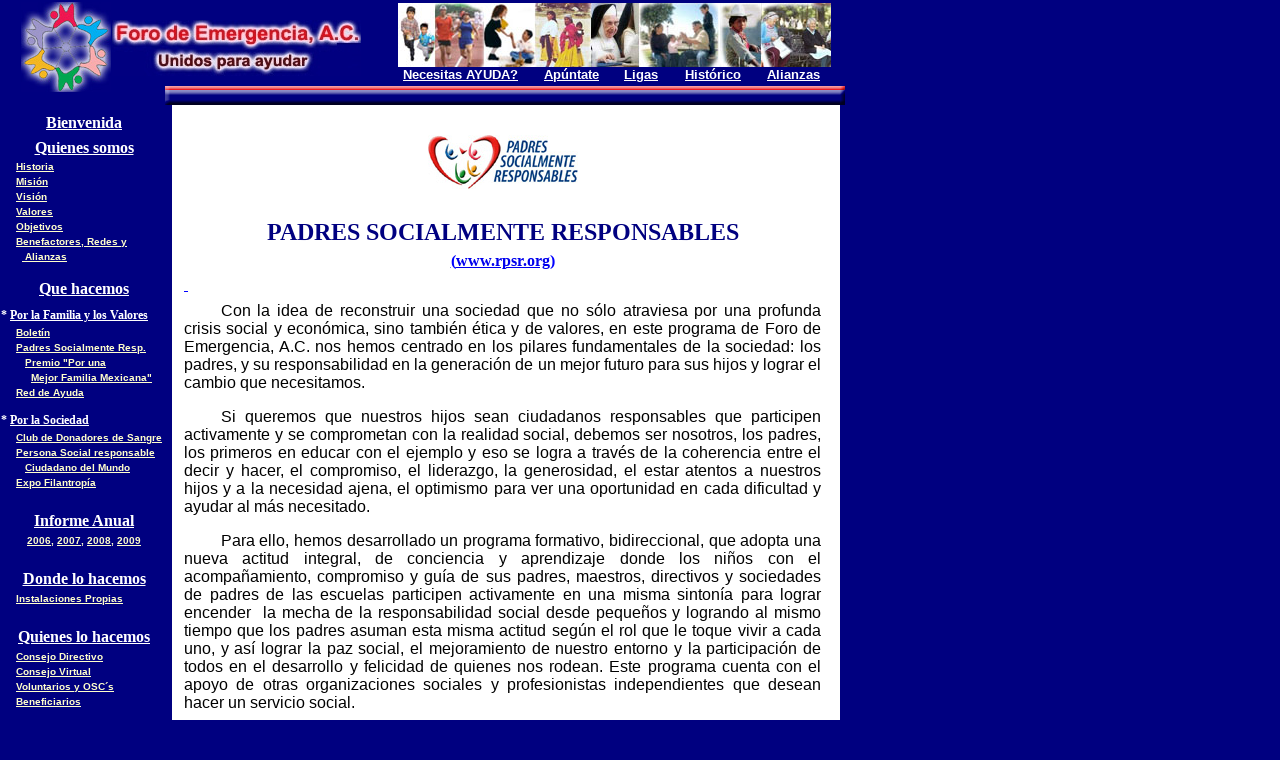

--- FILE ---
content_type: text/html
request_url: https://emergencia.org.mx/RPSR.htm
body_size: 5107
content:
<html>

<head>
<meta http-equiv="Content-Language" content="es">
<meta name="GENERATOR" content="Microsoft FrontPage 5.0">
<meta name="ProgId" content="FrontPage.Editor.Document">
<meta http-equiv="Content-Type" content="text/html; charset=windows-1252">
<title>Emergencia.org.mx</title>
<style>
<!--
 li.MsoNormal
	{mso-style-parent:"";
	margin-bottom:.0001pt;
	font-size:12.0pt;
	font-family:"Times New Roman";
	margin-left:0cm; margin-right:0cm; margin-top:0cm}
-->
</style>
</head>

<body bgcolor="#000080">

<p>&nbsp;</p>
<p>&nbsp;</p>
<p>&nbsp;</p>
<p>&nbsp;</p>
<p>&nbsp;</p>
<p>&nbsp;</p>
<p>&nbsp;</p>
<p>&nbsp;</p>
<p>&nbsp;</p>
<p>&nbsp;</p>
<p>&nbsp;</p>
<p>&nbsp;</p>
<p>&nbsp;</p>
<p>&nbsp;</p>
<p>&nbsp;</p>
<p>&nbsp;</p>
<p>&nbsp;</p>
<p>&nbsp;</p>
<p>&nbsp;</p>
<p>&nbsp;</p>
<p>&nbsp;</p>
<p>&nbsp;</p>
<p>&nbsp;</p>
<p>&nbsp;</p>
<p>&nbsp;</p>
<p>&nbsp;</p>
<p>&nbsp;</p>
<p><span style="position: absolute; left: -2; top: 1005; z-index: 2">
<img border="0" src="blue_line.gif" width="847" height="15"></span></p>
<div style="position: absolute; top: 1017; left: 30; width: 777; height: 37">
  <p class="MsoNormal" align="center" style="margin-top: 3; margin-bottom: 0">
  <b>
  <span lang="ES-MX" style="font-family: Arial; color: #FFFFFF"><font size="2">Foro de Emergencia, 
  A.C</font></span></b><font color="#FFFFFF"><b><font size="2"><span lang="ES-MX" style="font-family: Arial">.</span></font><span style="font-family: Arial"><font size="1">&nbsp;&nbsp;&nbsp;&nbsp;
  </font></span></b></font><font color="#FFFFFF" face="Arial">
  <span lang="ES-MX"><font size="1">Trasviña</font><font size="1"> y Retes No. 
  3701-D&nbsp;&nbsp;&nbsp;&nbsp;&nbsp;&nbsp;&nbsp;&nbsp; Col. San Felipe</font></span><font size="1">&nbsp;&nbsp;&nbsp;&nbsp;&nbsp;&nbsp;
  </font>
  <span lang="ES-MX"><font size="1">Chihuahua, Chih. Méx.&nbsp;&nbsp;&nbsp;&nbsp;&nbsp;&nbsp;&nbsp;&nbsp; 
  C.P. 31203</font></span></font></p>
  <p class="MsoNormal" align="center" style="margin-top: 3; margin-bottom: 0">
  <font face="Arial"><font color="#FFFFFF"><span lang="FR">
  <font size="1">Tels. (01</span> <span lang="FR">
  614) 413-0262, 413-4073&nbsp;&nbsp;&nbsp; CEL.(614) 125-6148</span></font><font size="1">&nbsp;&nbsp;&nbsp;
  </font></font><span lang="FR">
  <a style="color: #FFFFFF; text-decoration: underline; text-underline: single" href="mailto:foro@emergencia.org.mx">
  <font style="font-size: 9pt">foro@emergencia.org.mx</font></a><font color="#FFFFFF" style="font-size: 9pt">&nbsp;&nbsp;&nbsp;&nbsp;&nbsp;&nbsp;&nbsp;
  </font> </span>
  <span lang="ES-MX" style="color: blue">
  <a href="http://www.emergencia.org.mx/" style="color: #FFFFFF; text-decoration: underline; text-underline: single">
  <span lang="FR"><font style="font-size: 9pt">www.emergencia.org.mx</font></span></a></span></font></p>
  </div>
<p style="margin-top: 3; margin-bottom: 0">&nbsp;</p>
<p>
<span style="position: absolute; left: 172; top: 90; background-color: #FFFFFF">
<img border="0" src="fdbcoc.jpg" width="668" height="910"></span> <span style="position: absolute; left: 17; top: 2">&nbsp;<img border="0" src="logo90.jpg" width="90" height="90"></span><span style="position: absolute; left: 112; top: 20">
<img border="0" src="logoforotexto.jpg" width="249" height="56"></span><span style="position: absolute; left: 165; top: 90; z-index: 1"><img border="0" src="blue_line.gif" width="680" height="15"></span><span style="position: absolute; left: 165; top: 86"><img border="0" src="red_line.gif" width="680" height="7"></span><span style="position: absolute; left: -2; top: 1000; z-index: 1"><img border="0" src="red_line.gif" width="847" height="8"></span><span style="position: absolute; left: 398; top: 3; z-index: 1"><img border="0" src="fotosmargensup.jpg" width="433" height="64"></span></p>
<div style="position: absolute; top: 67; left: 544; width: 67; height: 16">
<b><font face="Arial" size="2" color="#FFFFFF">
<a href="apuntate.htm">
<font color="#FFFFFF">Apúntate</font></a></font></b></div>
<div style="position: absolute; top: 67; left: 685; width: 63; height: 16">
<b><font color="#FFFFFF" face="Arial" size="2">
  <a href="historico.htm">
<font color="#FFFFFF">Histórico</font></a></font></b></div>
<div style="position: absolute; top: 67; left: 624; width: 46; height: 16">
<b><font color="#FFFFFF" face="Arial" size="2"><a href="ligas.htm">
<font color="#FFFFFF">Ligas</font></a></font></b></div>
<div style="position: absolute; top: 67; left: 767; width: 62; height: 16">
<b><font face="Arial" size="2" color="#FFFFFF"><a href="alianzas.htm">
<font color="#FFFFFF">Alianzas</font></a></font></b></div>
<div style="position: absolute; top: 67; left: 403; width: 120; height: 16">
  <font size="2" color="#FFFFFF"><b><font face="Arial">
  <a href="ayuda.htm"><font color="#FFFFFF">Necesitas AYUDA?</font></a></font></b></font></div>
<div style="position: absolute; top: 107; left: 1; width: 166; height: 886">
<p align="center" style="margin-top: 7; margin-bottom: 0">
<font color="#FFFFFF"><span style="font-weight: 700"><a href="index.htm">
<font color="#FFFFFF">Bienvenida</font></a></span></font></p>
<p align="center" style="margin-top: 7; margin-bottom: 0">
<font color="#FFFFFF"><span style="font-weight: 700"><a href="quienessomos.htm">
<font color="#FFFFFF">Quienes somos</font></a></span></font></p>
<p style="margin-top: 4; margin-bottom: 0" align="left">
<b><font face="Arial">
<font color="#FFFFFF" size="1">&nbsp;&nbsp;&nbsp;&nbsp; </font>
<a href="historia.htm">
<font color="#FFFFCC" size="1">Historia</font></a></font></b></p>

<p style="margin-top: 4; margin-bottom: 0" align="left">
<b><font face="Arial" color="#0000FF">
<font color="#FFFFCC" size="1">&nbsp;&nbsp;&nbsp;&nbsp; </font>
<a href="mision.htm"><font color="#FFFFCC" size="1">Misión</font></a></font></b></p>

<p style="margin-top: 4; margin-bottom: 0" align="left">
<b><font face="Arial" color="#0000FF">
<font color="#FFFFCC" size="1">&nbsp;&nbsp;&nbsp;&nbsp; </font>
<a href="vision.htm"><font color="#FFFFCC" size="1">Visión</font></a></font></b></p>

<p style="margin-top: 4; margin-bottom: 0" align="left">
<b><font face="Arial" color="#0000FF">
<font color="#FFFFCC" size="1">&nbsp;&nbsp;&nbsp;&nbsp; </font>
<a href="valores.htm"><font color="#FFFFCC" size="1">Valores</font></a></font></b></p>

<p style="margin-top: 4; margin-bottom: 0" align="left">
<b>
<font color="#FFFFCC" size="1" face="Arial">&nbsp;&nbsp;&nbsp;&nbsp; </font>
<a href="objetivos.htm"><font face="Arial" size="1" color="#FFFFCC">
Objetivos</font></a></b></p>

<p style="margin-top: 4; margin-bottom: 0" align="left">
<b>
<font color="#FFFFCC" size="1" face="Arial">&nbsp;&nbsp;&nbsp;&nbsp;
<a href="alianzas.htm"><font color="#FFFFCC">Benefactores, Redes y</font></a></font></b></p>

<p style="margin-top: 4; margin-bottom: 0" align="left">
<b><font face="Arial" size="1" color="#FFFFCC">&nbsp;<span lang="es">&nbsp;&nbsp;&nbsp;&nbsp;&nbsp;
<a href="alianzas.htm"><font color="#FFFFCC">&nbsp;</font></a></span><font color="#FFFFCC"><a href="alianzas.htm"><font color="#FFFFCC">Alianzas</font></a></font></font></b></p>

<p align="center" style="margin-top: 18; margin-bottom: 0">
<font color="#FFFFFF">
<span style="font-weight: 700"><a href="quehacemos.htm"><font color="#FFFFFF">Que hacemos</font></a></span></font></p>

<p style="margin-top: 10; margin-bottom: 0" align="left">
<b><font face="Times New Roman">
<font color="#FFFFFF" style="font-size: 9pt">* </font><font color="#FFFFFF">
<span style="font-size: 9pt"><a href="famyval.htm"><font color="#FFFFFF">Por la 
Familia y los Valores</font></a></span></font></font></b></p>

<p style="margin-top: 4; margin-bottom: 0" align="left">
<b><font face="Arial" size="1" color="#FFFFCC">&nbsp;&nbsp;&nbsp;&nbsp; </font><font face="Arial" size="1" color="#FFFFFF"> <u>
<a href="boletin.htm"><font color="#FFFFCC">Boletín</font></a></u></font></b></p>

<p style="margin-top: 4; margin-bottom: 0" align="left">
<b><font color="#FFFFCC" face="Arial" size="1">&nbsp;&nbsp;&nbsp;&nbsp; <u>
<a href="RPSR.htm"><font color="#FFFFCC" size="1" face="Arial">Padres Socialmente 
Resp.</font></a></u></font></b></p>

<p style="margin-top: 4; margin-bottom: 0" align="left">
<b><font face="Arial" size="1" color="#FFFFCC">&nbsp;&nbsp;&nbsp;&nbsp;&nbsp;&nbsp;&nbsp; </font>
<u><a href="premio.htm"><font color="#FFFFCC" size="1" face="Arial">Premio 
&quot;Por una </font></a></u></b></p>

<p style="margin-top: 4; margin-bottom: 0" align="left">
<b><font face="Arial" size="1" color="#FFFFCC">&nbsp;&nbsp;&nbsp;&nbsp;&nbsp;&nbsp;&nbsp;&nbsp;&nbsp; </font><font face="Arial" size="1" color="#FFFFFF">
<u><font color="#FFFFCC"><a href="premio.htm"><font color="#FFFFCC">Mejor 
Familia Mexicana&quot;</font></a></font></u></font></b></p>

<p style="margin-top: 4; margin-bottom: 0" align="left">
<b><font face="Arial" size="1" color="#FFFFCC">&nbsp;&nbsp;&nbsp;&nbsp; </font>
<u><font size="1" face="Arial">
<a href="reddeayuda.htm">
<font color="#FFFFCC">Red de Ayuda</font></a></font></u></b></p>

<p style="margin-top: 15; margin-bottom: 0" align="left">
<b><font style="font-size: 9pt" color="#FFFFFF" face="Times New Roman">* </font></b>
<span lang="es"><b>
<a href="porsoc.htm">
<font face="Times New Roman" style="font-size: 9pt" color="#FFFFFF">Por la 
Sociedad</font></a></b></span></p>

<p style="margin-top: 4; margin-bottom: 0" align="left">
<b><font face="Arial" size="1" color="#FFFFCC">&nbsp;&nbsp;&nbsp;&nbsp;
<a href="donadores.htm"><u><font color="#FFFFCC">Club de 
Donadores de Sangre</font></u></a></font></b></p>

<p style="margin-top: 4; margin-bottom: 0" align="left">
<b><font face="Arial" size="1" color="#FFFFCC">&nbsp;&nbsp;&nbsp;&nbsp; <u>
<a href="PSR.htm">
<font color="#FFFFCC" size="1" face="Arial">Persona Social responsable</font></a></u></font></b></p>

<p style="margin-top: 4; margin-bottom: 0" align="left">
<b><font face="Arial" size="1" color="#FFFFCC">&nbsp;&nbsp;&nbsp;&nbsp;&nbsp;&nbsp;&nbsp; </font>
<u><font face="Arial" size="1"><a href="ciudadano.htm"><font color="#FFFFCC">
Ciudadano del Mundo</font></a></font></u></b></p>

<p style="margin-top: 4; margin-bottom: 0" align="left">
<span lang="es"><b><font face="Arial" size="1" color="#FFFFCC">&nbsp;&nbsp;&nbsp;&nbsp;
</font></b></span>
<b><font face="Arial" size="1" color="#FFFFCC"><u>
<a href="expofilantropia.htm"><font color="#FFFFCC" face="Arial" size="1">Expo Filantropía</font></a></u>&nbsp;&nbsp;&nbsp;&nbsp; &nbsp;&nbsp;&nbsp;&nbsp; </font></b></p>

<p style="margin-top: 24; margin-bottom: 0" align="center">
<font style="font-weight:700" color="#FFFFFF"><a href="informe_anual.htm">
<font color="#FFFFFF">Informe <span lang="es">Anual</span></font></a></font></p>

<p style="margin-top: 5; margin-bottom: 0" align="center">
<span lang="es"><b><a href="infa2006.htm">
<font face="Arial" size="1" color="#FFFFCC">2006</font></a><font face="Arial" size="1" color="#FFFFCC">, </font><a href="infa2007.htm">
<font face="Arial" size="1" color="#FFFFCC">2007</font></a><font face="Arial" size="1" color="#FFFFCC">, </font>
<a href="infa2008.htm">
<font face="Arial" size="1" color="#FFFFCC">2008</font></a><font face="Arial" size="1" color="#FFFFCC">, </font>
<a href="infa2009.htm">
<font face="Arial" size="1" color="#FFFFCC">2009</font></a></b></span></p>

<p style="margin-top: 24; margin-bottom: 0" align="center">
<font color="#FFFFFF"><span style="font-weight: 700">
<a href="dondelohacemos.htm"><font color="#FFFFFF">Donde lo hacemos</font></a></span></font></p>

<p style="margin-top: 5; margin-bottom: 0" align="left"><b>
<font face="Arial">
<font color="#FFFFFF" size="1">&nbsp;&nbsp;&nbsp;&nbsp;</font><font color="#FFFFCC" size="1"> </font>
<font color="#FFFFFF" size="1"><a href="instalaciones.htm">
<font color="#FFFFCC">Instalaciones Propias</font></a></font></font></b></p>

<p style="margin-top: 24; margin-bottom: 0" align="center">
<font color="#FFFFFF"><span style="font-weight: 700">
<a href="quieneslohacemos.htm"><font color="#FFFFFF">Quienes lo hacemos</font></a></span></font></p>

<p style="margin-top: 5; margin-bottom: 0" align="left"><b>
<font face="Arial" size="1" color="#0000FF"><font color="#FFFFFF">&nbsp;&nbsp;&nbsp;&nbsp;
</font><a href="consejo.htm">
<font color="#FFFFCC">Consejo 
Directivo</font></a></font></b></p>

<p style="margin-top: 4; margin-bottom: 0" align="left"><b>
<font face="Arial" size="1" color="#FFFFCC">&nbsp;&nbsp;&nbsp;&nbsp; </font>
<a href="consejovirtual.htm">
<font face="Arial" size="1" color="#FFFFCC">Consejo 
Virtual</font></a></b></p>

<p style="margin-top: 4; margin-bottom: 0" align="left"><b>
<font color="#FFFFCC" face="Arial" size="1">&nbsp;&nbsp;&nbsp;&nbsp;
</font><a href="voluntarios.htm">
<font color="#FFFFCC" face="Arial" size="1">Voluntarios y OSC´s</font></a></b></p>

<p style="margin-top: 4; margin-bottom: 0" align="left">
<b>
<font face="Arial" size="1" color="#FFFFCC">&nbsp;&nbsp;&nbsp;&nbsp; </font>
<a href="beneficiarios.htm">
<font face="Arial" size="1" color="#FFFFCC">Beneficiarios</font></a></b></p>

<p align="center" style="margin-top: 24; margin-bottom: 0">
<font color="#FFFFFF"><span style="font-weight: 700">
<a href="transparencia.htm"><font color="#FFFFFF">Transparencia</font></a></span></font></p>

<p align="left" style="margin-top: 5; margin-bottom: 0"><b>
<font face="Arial" size="1" color="#FFFFFF">&nbsp;&nbsp;&nbsp;&nbsp; <u>
<a href="compromiso.htm"><font color="#FFFFCC">Compromiso</font></a></u></font></b></p>

<p align="left" style="margin-top: 4; margin-bottom: 0"><b>
<font face="Arial" size="1" color="#FFFFCC">&nbsp;&nbsp;&nbsp;&nbsp; </font>
<font face="Arial" size="1" color="#FFFFFF"> <u><a href="actas.htm">
<font color="#FFFFCC">Actas</font></a></u></font></b></p>

<p align="left" style="margin-top: 4; margin-bottom: 0"><b>
<font face="Arial" size="1" color="#FFFFCC">&nbsp;&nbsp;&nbsp;&nbsp; </font>
<font face="Arial" size="1" color="#FFFFFF"> <u><a href="registros.htm">
<font color="#FFFFCC">Registros</font></a></u></font></b></p>

<p align="left" style="margin-top: 4; margin-bottom: 0"><b>
<font face="Arial" size="1" color="#FFFFCC">&nbsp;&nbsp;&nbsp;&nbsp; </font>
<font face="Arial" size="1" color="#FFFFFF"> <u><a href="recomendaciones.htm">
<font color="#FFFFCC">Recomendaciones</font></a></u></font></b></p>

<p align="left" style="margin-top: 4; margin-bottom: 0"><b>
<font face="Arial" size="1" color="#FFFFCC">&nbsp;&nbsp;&nbsp;&nbsp; </font>
<font face="Arial" size="1" color="#FFFFFF"> <u><a href="publicaciones.htm">
<font color="#FFFFCC">Publicaciones</font></a></u></font></b></p>

<p align="left" style="margin-top: 4; margin-bottom: 0"><b>
<font face="Arial" size="1" color="#FFFFCC">&nbsp;&nbsp;&nbsp;&nbsp; </font>
<font face="Arial" size="1" color="#FFFFFF"> <u><a href="equipo.htm">
<font color="#FFFFCC">Equipo</font></a></u></font></b></p>

<p align="left" style="margin-top: 4; margin-bottom: 0"><b>
<font face="Arial" size="1" color="#FFFFCC">&nbsp;&nbsp;&nbsp;&nbsp; </font>
<font face="Arial" size="1" color="#FFFFFF"> <u><a href="costomens.htm">
<font color="#FFFFCC">Costo 
Mensual</font></a></u></font><font face="Arial" color="#FFFFFF" style="font-size: 4pt">&nbsp;&nbsp; </font></b></p>

<p align="center" style="margin-top: 24; margin-bottom: 0"><font color="#FFFFFF">
<span style="font-weight: 700"><a href="preguntasftes.htm">
<font color="#FFFFFF" size="2">Preguntas Frecuentes</font></a></span></font></p>
<p align="center" style="margin-top: 24; margin-bottom: 0">
<a href="http://www.facebook.com/profile.php?id=100000688153232">
<img border="0" src="Boletines/b_facebook.jpg" width="35" height="35"></a><span lang="es">
</span><a href="http://twitter.com/reddeayuda">
<img border="0" src="Boletines/b_twitter.jpg" width="35" height="35"></a><span lang="es">
</span><a href="http://www.emergencia.org.mx/rss.xml"><img border="0" src="Boletines/b_rss.jpg" width="35" height="35"></a><span lang="es">
</span><a href="http://www.youtube.com/user/reddeayuda">
<img border="0" src="Boletines/b_youtube.jpg" width="35" height="35"></a></p>
</div>
<div style="position: absolute; top: 123; left: 184; width: 637; height: 715">
  <p class="MsoNormal" align="center" style="text-align: center; margin-right: -1.0pt; margin-top: 12; margin-bottom: 0">
  <img border="0" src="Boletines/logo_padresSR_boletin.jpg" width="150" height="54"></p>
  <p class="MsoNormal" align="center" style="text-align: center; margin-right: -1.0pt; margin-top: 6; margin-bottom: 0">
  &nbsp;</p>
  <p class="MsoNormal" align="center" style="text-align: center; margin-right: -1.0pt; margin-top: 6; margin-bottom: 0">
  <font size="5" color="#000080"><b><span style="font-family: Times New Roman">
  PADRES SOCIALMENTE RESPONSABLES</span></b></font></p>
  <p class="MsoNormal" style="text-align: center; margin-top: 6; margin-bottom: 0">
  <b><u><font color="#0000FF"><span lang="ES">(<a href="http://www.rpsr.org/">www.rpsr.org</a>)</span></font></u></b></p>
  <p class="MsoNormal" style="text-align: justify; margin-top: 6; margin-bottom: 0">
  <u><font color="#0000FF"><span lang="ES">&nbsp;</span></font></u></p>
  <p class="MsoNormal" style="margin-top:6.0pt;text-align:justify;text-indent:27.5pt">
  <span lang="ES" style="font-family: Arial,sans-serif">Con la idea de 
  reconstruir una sociedad que no sólo atraviesa por una profunda crisis social 
  y económica, sino también ética y de valores, en este programa de Foro de 
  Emergencia, A.C. nos hemos centrado en los pilares fundamentales de la 
  sociedad: los padres, y su responsabilidad en la generación de un mejor futuro 
  para sus hijos y lograr el cambio que necesitamos.</span></p>
  <p class="MsoNormal" style="margin-top:6.0pt;text-align:justify;text-indent:27.5pt">
  <span lang="ES" style="font-family: Arial,sans-serif">Si queremos que nuestros 
  hijos sean ciudadanos responsables que participen activamente y se comprometan 
  con la realidad social, debemos ser nosotros, los padres, los primeros en 
  educar con el ejemplo y eso se logra a través de la coherencia entre el decir 
  y hacer, el compromiso, el liderazgo, la generosidad, el estar atentos a 
  nuestros hijos y a la necesidad ajena, el optimismo para ver una oportunidad 
  en cada dificultad y ayudar al más necesitado.</span></p>
  <p class="MsoNormal" style="margin-top:6.0pt;text-align:justify;text-indent:27.5pt">
  <span lang="ES" style="font-family: Arial,sans-serif">Para ello, hemos 
  desarrollado un programa formativo, bidireccional, que adopta una nueva 
  actitud integral, de conciencia y aprendizaje donde los niños con el 
  acompañamiento, compromiso y guía de sus padres, maestros, directivos y 
  sociedades de padres de las escuelas participen activamente en una misma 
  sintonía para lograr encender&nbsp; la mecha de la responsabilidad social desde 
  pequeños y logrando al mismo tiempo que los padres asuman esta misma actitud 
  según el rol que le toque vivir a cada uno, y así lograr la paz social, el 
  mejoramiento de nuestro entorno y la participación de todos en el desarrollo y 
  felicidad de quienes nos rodean. Este programa cuenta con el apoyo de otras 
  organizaciones sociales y profesionistas independientes que desean hacer un 
  servicio social.</span></p>
  <p class="MsoNormal" style="margin-top:6.0pt;text-align:justify;text-indent:27.5pt">
  <span lang="ES" style="font-family: Arial,sans-serif">Consientes de la 
  necesidad de generar nuevas ideas, proyectos y programas que apoyen el 
  ambiente de la familia como institución hemos desarrollado la Convocatoria al
  <b>Premio “Por una Mejor Familia Mexicana”</b></span></p>
                        <p class="MsoNormal" style="text-align: justify; text-indent: 8; margin-left: 2; margin-right: 2; margin-top: 6; margin-bottom: 0">
                        &nbsp;</p>
                        </div>

</body>

</html>